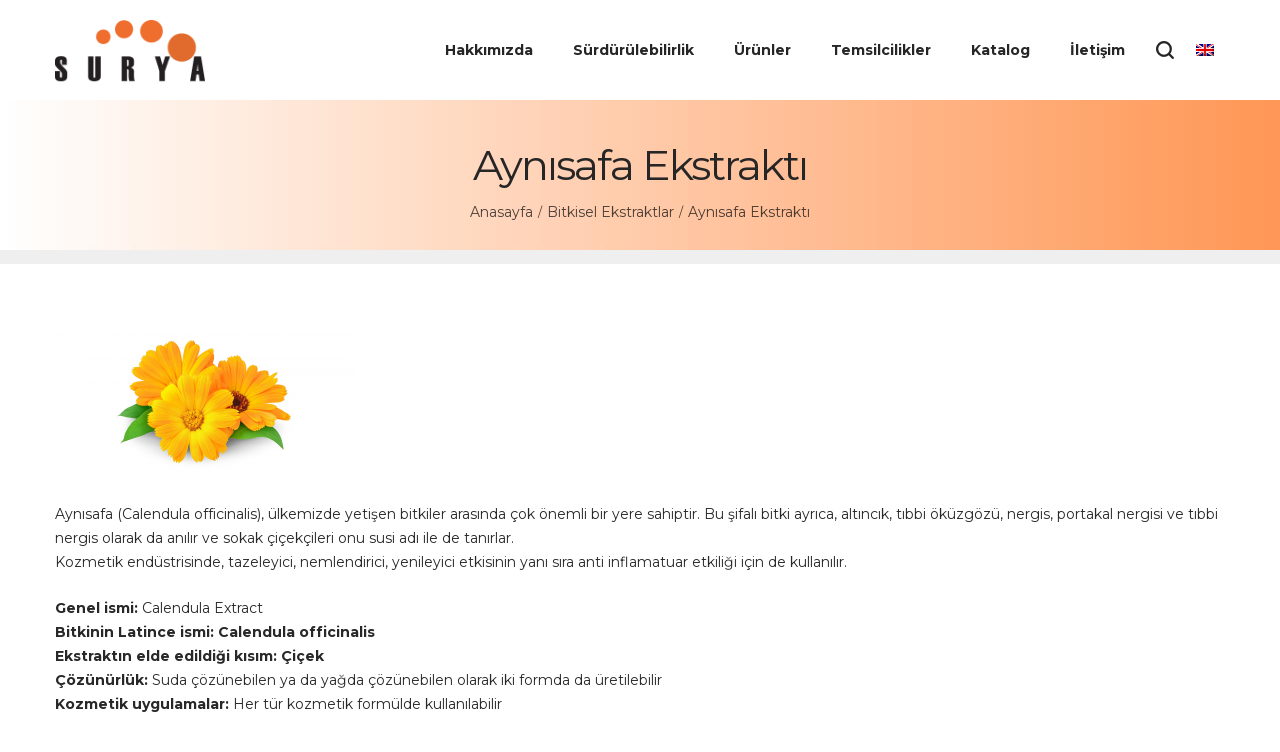

--- FILE ---
content_type: text/html; charset=UTF-8
request_url: https://surya.com.tr/product/aynisafa-ekstrakti/
body_size: 6052
content:
<!DOCTYPE html><html lang="tr-TR"><head><meta charset="UTF-8"><link rel="preconnect" href="https://fonts.gstatic.com/" crossorigin /><script src="[data-uri]" defer></script><script data-optimized="1" src="https://surya.com.tr/wp-content/plugins/litespeed-cache/assets/js/webfontloader.min.js" defer></script><link data-optimized="2" rel="stylesheet" href="https://surya.com.tr/wp-content/litespeed/css/3b288573f96e27fcac514333410300fa.css?ver=dc1c5" />
<!--[if IE]><meta http-equiv="X-UA-Compatible" content="IE=edge,chrome=1">
<![endif]--><meta name="viewport" content="width=device-width, initial-scale=1"><link rel="profile" href="http://gmpg.org/xfn/11"><link rel="pingback" href="https://surya.com.tr/xmlrpc.php"><title>Aynısafa Ekstraktı &#8211; Surya Kimya</title><meta name='robots' content='max-image-preview:large' /><link rel="alternate" hreflang="tr" href="https://surya.com.tr/product/aynisafa-ekstrakti/" /><link rel="alternate" hreflang="en" href="https://surya.com.tr/en/product/calendula-extract/" /><link rel="alternate" hreflang="x-default" href="https://surya.com.tr/product/aynisafa-ekstrakti/" /><link rel='dns-prefetch' href='//fonts.googleapis.com' /><link rel="alternate" type="application/rss+xml" title="Surya Kimya &raquo; akışı" href="https://surya.com.tr/feed/" /><link rel="alternate" type="application/rss+xml" title="Surya Kimya &raquo; yorum akışı" href="https://surya.com.tr/comments/feed/" /><link rel="alternate" title="oEmbed (JSON)" type="application/json+oembed" href="https://surya.com.tr/wp-json/oembed/1.0/embed?url=https%3A%2F%2Fsurya.com.tr%2Fproduct%2Faynisafa-ekstrakti%2F" /><link rel="alternate" title="oEmbed (XML)" type="text/xml+oembed" href="https://surya.com.tr/wp-json/oembed/1.0/embed?url=https%3A%2F%2Fsurya.com.tr%2Fproduct%2Faynisafa-ekstrakti%2F&#038;format=xml" /> <script type="text/javascript" src="https://surya.com.tr/wp-includes/js/jquery/jquery.min.js?ver=3.7.1" id="jquery-core-js"></script> <link rel="https://api.w.org/" href="https://surya.com.tr/wp-json/" /><link rel="EditURI" type="application/rsd+xml" title="RSD" href="https://surya.com.tr/xmlrpc.php?rsd" /><meta name="generator" content="WordPress 6.9" /><link rel="canonical" href="https://surya.com.tr/product/aynisafa-ekstrakti/" /><link rel='shortlink' href='https://surya.com.tr/?p=144' /><meta name="generator" content="WPML ver:4.5.5 stt:1,53;" /><link rel="apple-touch-icon" sizes="16x16" href="https://surya.com.tr/wp-content/uploads/2021/05/favicon.png"/><link rel="apple-touch-icon" sizes="57x57" href="https://surya.com.tr/wp-content/uploads/2021/05/surya-fav-57.png"/><link rel="apple-touch-icon" sizes="72x72" href="https://surya.com.tr/wp-content/uploads/2021/05/surya-fav-72.png"/><link  rel="shortcut icon" type="image/png" sizes="72x72" href="https://surya.com.tr/wp-content/uploads/2021/05/favicon.png"/><link  rel="shortcut icon" type="image/png" sizes="57x57" href="https://surya.com.tr/wp-content/uploads/2021/05/surya-fav-57.png"/><link  rel="shortcut icon" type="image/png" sizes="16x16" href="https://surya.com.tr/wp-content/uploads/2021/05/surya-fav-72.png"/><meta name="generator" content="Powered by WPBakery Page Builder - drag and drop page builder for WordPress."/><meta name="generator" content="Powered by Slider Revolution 6.4.6 - responsive, Mobile-Friendly Slider Plugin for WordPress with comfortable drag and drop interface." />
<noscript><style>.wpb_animate_when_almost_visible { opacity: 1; }</style></noscript></head><body class="wp-singular s_product-template-default single single-s_product postid-144 wp-theme-airi wp-child-theme-airi-child ltr airi-body lastudio-airi header-v1 header-mb-v2 footer-v3col444 body-col-1c page-title-v1 enable-header-sticky wpb-js-composer js-comp-ver-6.6.0 vc_responsive"><div id="page" class="site"><div class="site-inner"><header id="masthead" class="site-header"><div class="site-header-outer"><div class="site-header-inner"><div class="container"><div class="header-main clearfix"><div class="header-component-outer header-left"><div class="site-branding">
<a href="https://surya.com.tr/" rel="home"><figure class="logo--normal"><img src="https://surya.com.tr/wp-content/uploads/2021/05/surya-logo.png" alt="Surya Kimya" srcset="https://surya.com.tr/wp-content/uploads/2021/05/surya-logo-x2.png 2x"/><figcaption class="screen-reader-text">Surya Kimya</figcaption></figure><figure class="logo--transparency"><img src="https://surya.com.tr/wp-content/uploads/2021/05/surya-logo.png" alt="Surya Kimya" srcset="https://surya.com.tr/wp-content/uploads/2021/05/surya-logo-x2.png 2x"/><figcaption class="screen-reader-text">Surya Kimya</figcaption></figure>
</a></div></div><div class="header-component-outer header-right"><div class="header-component-inner clearfix"><nav class="site-main-nav clearfix" data-container="#masthead .header-main"><ul id="menu-ana-menu-2" class="main-menu mega-menu"><li  class="menu-item menu-item-type-post_type menu-item-object-page mm-item mm-popup-narrow mm-item-level-0 menu-item-1889"><a href="https://surya.com.tr/ornek-sayfa/hakkimizda-2/"><span class="mm-text">Hakkımızda</span></a></li><li  class="menu-item menu-item-type-post_type menu-item-object-page mm-item mm-popup-narrow mm-item-level-0 menu-item-1911"><a href="https://surya.com.tr/ornek-sayfa/surdurulebilirlik/"><span class="mm-text">Sürdürülebilirlik</span></a></li><li  class="menu-item menu-item-type-post_type menu-item-object-page menu-item-has-children mm-item mm-item-has-sub mm-popup-narrow mm-item-level-0 menu-item-244"><a href="https://surya.com.tr/ornek-sayfa/urunler/"><span class="mm-text">Ürünler</span></a><div class="popup"><div class="inner"  style=""><ul class="sub-menu"><li class="menu-item menu-item-type-post_type menu-item-object-page mm-item mm-item-level-1 menu-item-34" data-column="1"><a href="https://surya.com.tr/ornek-sayfa/urunler/bitkisel-ekstrakt-ve-yaglar/"><span class="mm-text">Bitkisel Ekstraktlar</span></a></li><li class="menu-item menu-item-type-post_type menu-item-object-page mm-item mm-item-level-1 menu-item-1250" data-column="1"><a href="https://surya.com.tr/ornek-sayfa/urunler/dogal-renklendiriciler/"><span class="mm-text">Doğal Renklendiriciler</span></a></li><li class="menu-item menu-item-type-post_type menu-item-object-page mm-item mm-item-level-1 menu-item-250" data-column="1"><a href="https://surya.com.tr/ornek-sayfa/urunler/exfoliator-paleti/"><span class="mm-text">Exfoliatör Paleti</span></a></li><li class="menu-item menu-item-type-post_type menu-item-object-page menu-item-has-children mm-item mm-item-has-sub mm-item-level-1 submenu-position-right menu-item-261" data-column="1"><a href="https://surya.com.tr/ornek-sayfa/urunler/monoi-de-tahiti-koleksiyonu/"><span class="mm-text">Monoï de Tahiti Koleksiyonu</span></a><ul class="sub-menu" style="background-repeat: repeat;background-position: left top;"><li  class="menu-item menu-item-type-post_type menu-item-object-page mm-item mm-item-level-2 menu-item-262"><a href="https://surya.com.tr/ornek-sayfa/urunler/monoi-de-tahiti-koleksiyonu/bitki-mineral-tozlari/"><span class="mm-text">Bitki &#038; Mineral Tozları</span></a></li><li  class="menu-item menu-item-type-post_type menu-item-object-page mm-item mm-item-level-2 menu-item-263"><a href="https://surya.com.tr/ornek-sayfa/urunler/monoi-de-tahiti-koleksiyonu/bitkisel-yaglar/"><span class="mm-text">Bitkisel Yağlar</span></a></li><li  class="menu-item menu-item-type-post_type menu-item-object-page mm-item mm-item-level-2 menu-item-264"><a href="https://surya.com.tr/ornek-sayfa/urunler/monoi-de-tahiti-koleksiyonu/butter-sutler/"><span class="mm-text">Butter &#038; Sütler</span></a></li><li  class="menu-item menu-item-type-post_type menu-item-object-page mm-item mm-item-level-2 menu-item-266"><a href="https://surya.com.tr/ornek-sayfa/urunler/monoi-de-tahiti-koleksiyonu/esans-parfum/"><span class="mm-text">Esans – Parfüm</span></a></li><li  class="menu-item menu-item-type-post_type menu-item-object-page mm-item mm-item-level-2 menu-item-267"><a href="https://surya.com.tr/ornek-sayfa/urunler/monoi-de-tahiti-koleksiyonu/esansiyel-yaglar/"><span class="mm-text">Esansiyel Yağlar</span></a></li><li  class="menu-item menu-item-type-post_type menu-item-object-page mm-item mm-item-level-2 menu-item-268"><a href="https://surya.com.tr/ornek-sayfa/urunler/monoi-de-tahiti-koleksiyonu/gliserinli-ekstraktlar/"><span class="mm-text">Gliserinli Ekstraktlar</span></a></li><li  class="menu-item menu-item-type-post_type menu-item-object-page mm-item mm-item-level-2 menu-item-270"><a href="https://surya.com.tr/ornek-sayfa/urunler/monoi-de-tahiti-koleksiyonu/kopuren-urunler/"><span class="mm-text">Köpüren Ürünler</span></a></li><li  class="menu-item menu-item-type-post_type menu-item-object-page mm-item mm-item-level-2 menu-item-271"><a href="https://surya.com.tr/ornek-sayfa/urunler/monoi-de-tahiti-koleksiyonu/orijinal/"><span class="mm-text">Orijinal</span></a></li><li  class="menu-item menu-item-type-post_type menu-item-object-page mm-item mm-item-level-2 menu-item-273"><a href="https://surya.com.tr/ornek-sayfa/urunler/monoi-de-tahiti-koleksiyonu/yagli-ekstrakt/"><span class="mm-text">Yağlı Ekstrakt</span></a></li></ul></li><li class="menu-item menu-item-type-post_type menu-item-object-page mm-item mm-item-level-1 menu-item-1991" data-column="1"><a href="https://surya.com.tr/ornek-sayfa/urunler/1987-2/"><span class="mm-text">Natürel Yağ ve Butter Grubu</span></a></li><li class="menu-item menu-item-type-post_type menu-item-object-page mm-item mm-item-level-1 menu-item-2117" data-column="1"><a href="https://surya.com.tr/seabalance-2000/"><span class="mm-text">SeaBalance 2000</span></a></li><li class="menu-item menu-item-type-post_type menu-item-object-page mm-item mm-item-level-1 menu-item-1800" data-column="1"><a href="https://surya.com.tr/ornek-sayfa/urunler/sursil-silicones/"><span class="mm-text">SURSIL Silikonları</span></a></li><li class="menu-item menu-item-type-post_type menu-item-object-page menu-item-has-children mm-item mm-item-has-sub mm-item-level-1 submenu-position-right menu-item-276" data-column="1"><a href="https://surya.com.tr/ornek-sayfa/urunler/uv-koruyucu-ve-vitaminler/"><span class="mm-text">UV Koruyucu ve Vitaminler</span></a><ul class="sub-menu" style="background-repeat: repeat;background-position: left top;"><li  class="menu-item menu-item-type-post_type menu-item-object-page mm-item mm-item-level-2 menu-item-1780"><a href="https://surya.com.tr/ornek-sayfa/urunler/uv-koruyucu-ve-vitaminler/sursorb/"><span class="mm-text">SURSORB</span></a></li><li  class="menu-item menu-item-type-post_type menu-item-object-page mm-item mm-item-level-2 menu-item-277"><a href="https://surya.com.tr/ornek-sayfa/urunler/uv-koruyucu-ve-vitaminler/uv-koruyucular/"><span class="mm-text">UV Koruyucular</span></a></li><li  class="menu-item menu-item-type-post_type menu-item-object-page mm-item mm-item-level-2 menu-item-278"><a href="https://surya.com.tr/ornek-sayfa/urunler/uv-koruyucu-ve-vitaminler/vitaminler/"><span class="mm-text">Vitaminler</span></a></li></ul></li></ul></div></div></li><li  class="menu-item menu-item-type-post_type menu-item-object-page mm-item mm-popup-narrow mm-item-level-0 menu-item-32"><a href="https://surya.com.tr/temsilcilikler/"><span class="mm-text">Temsilcilikler</span></a></li><li  class="menu-item menu-item-type-custom menu-item-object-custom mm-item mm-popup-narrow mm-item-level-0 menu-item-1617"><a target="_blank" href="https://surya.com.tr/wp-content/uploads/2024/03/Surya_Catalog-24.pdf"><span class="mm-text">Katalog</span></a></li><li  class="menu-item menu-item-type-post_type menu-item-object-page mm-item mm-popup-narrow mm-item-level-0 menu-item-76"><a href="https://surya.com.tr/iletisim/"><span class="mm-text">İletişim</span></a></li></ul></nav><div class="header_component header_component--searchbox la_compt_iem la_com_action--searchbox searchbox__01 "><a class="component-target" href="javascript:;"><i class="dl-icon-search1"></i></a></div><div class="header_component header_component--text la_compt_iem la_com_action--text "><span class="component-target"><span class="component-target-text"><div class="wpml-ls-statics-shortcode_actions wpml-ls wpml-ls-legacy-list-horizontal"><ul><li class="wpml-ls-slot-shortcode_actions wpml-ls-item wpml-ls-item-en wpml-ls-first-item wpml-ls-last-item wpml-ls-item-legacy-list-horizontal">
<a href="https://surya.com.tr/en/product/calendula-extract/" class="wpml-ls-link">
<img
class="wpml-ls-flag"
src="https://surya.com.tr/wp-content/plugins/sitepress-multilingual-cms/res/flags/en.png"
alt="İngilizce"
width=18
height=12
/></a></li></ul></div>
</span></span></div></div></div></div></div></div><div class="la-header-sticky-height"></div></div></header><div class="site-header-mobile"><div class="site-header-outer"><div class="site-header-inner"><div class="container"><div class="header-main clearfix"><div class="header-component-outer header-component-outer_logo"><div class="site-branding">
<a href="https://surya.com.tr/" rel="home"><figure class="logo--normal"><img src="https://surya.com.tr/wp-content/uploads/2021/05/surya-logo.png" alt="Surya Kimya" srcset="https://surya.com.tr/wp-content/uploads/2021/05/surya-logo-x2.png 2x"/></figure><figure class="logo--transparency"><img src="https://surya.com.tr/wp-content/themes/airi/assets/images/logo.svg" alt="Surya Kimya"/></figure>
</a></div></div><div class="header-component-outer header-component-outer_1"><div class="header-component-inner clearfix"><div class="header_component header_component--searchbox la_compt_iem la_com_action--searchbox searchbox__01 "><a class="component-target" href="javascript:;"><i class="dl-icon-search1"></i></a></div><div class="header_component header_component--text la_compt_iem la_com_action--text "><span class="component-target"><span class="component-target-text"><div class="wpml-ls-statics-shortcode_actions wpml-ls wpml-ls-legacy-list-horizontal"><ul><li class="wpml-ls-slot-shortcode_actions wpml-ls-item wpml-ls-item-en wpml-ls-first-item wpml-ls-last-item wpml-ls-item-legacy-list-horizontal">
<a href="https://surya.com.tr/en/product/calendula-extract/" class="wpml-ls-link">
<img
class="wpml-ls-flag"
src="https://surya.com.tr/wp-content/plugins/sitepress-multilingual-cms/res/flags/en.png"
alt="İngilizce"
width=18
height=12
/></a></li></ul></div>
</span></span></div><div class="header_component header_component--primary-menu la_compt_iem la_com_action--primary-menu "><a rel="nofollow" class="component-target" href="javascript:;"><i class="dl-icon-menu1"></i></a></div></div></div></div></div><div class="mobile-menu-wrap"><div id="la_mobile_nav" class="dl-menuwrapper"><ul class="dl-menu dl-menuopen"><li id="menu-item-1889" class="menu-item menu-item-type-post_type menu-item-object-page menu-item-1889"><a href="https://surya.com.tr/ornek-sayfa/hakkimizda-2/">Hakkımızda</a></li><li id="menu-item-1911" class="menu-item menu-item-type-post_type menu-item-object-page menu-item-1911"><a href="https://surya.com.tr/ornek-sayfa/surdurulebilirlik/">Sürdürülebilirlik</a></li><li id="menu-item-244" class="menu-item menu-item-type-post_type menu-item-object-page menu-item-has-children menu-item-244"><a href="https://surya.com.tr/ornek-sayfa/urunler/">Ürünler</a><ul class="sub-menu"><li id="menu-item-34" class="menu-item menu-item-type-post_type menu-item-object-page menu-item-34"><a href="https://surya.com.tr/ornek-sayfa/urunler/bitkisel-ekstrakt-ve-yaglar/">Bitkisel Ekstraktlar</a></li><li id="menu-item-1250" class="menu-item menu-item-type-post_type menu-item-object-page menu-item-1250"><a href="https://surya.com.tr/ornek-sayfa/urunler/dogal-renklendiriciler/">Doğal Renklendiriciler</a></li><li id="menu-item-250" class="menu-item menu-item-type-post_type menu-item-object-page menu-item-250"><a href="https://surya.com.tr/ornek-sayfa/urunler/exfoliator-paleti/">Exfoliatör Paleti</a></li><li id="menu-item-261" class="menu-item menu-item-type-post_type menu-item-object-page menu-item-has-children menu-item-261"><a href="https://surya.com.tr/ornek-sayfa/urunler/monoi-de-tahiti-koleksiyonu/">Monoï de Tahiti Koleksiyonu</a><ul class="sub-menu"><li id="menu-item-262" class="menu-item menu-item-type-post_type menu-item-object-page menu-item-262"><a href="https://surya.com.tr/ornek-sayfa/urunler/monoi-de-tahiti-koleksiyonu/bitki-mineral-tozlari/">Bitki &#038; Mineral Tozları</a></li><li id="menu-item-263" class="menu-item menu-item-type-post_type menu-item-object-page menu-item-263"><a href="https://surya.com.tr/ornek-sayfa/urunler/monoi-de-tahiti-koleksiyonu/bitkisel-yaglar/">Bitkisel Yağlar</a></li><li id="menu-item-264" class="menu-item menu-item-type-post_type menu-item-object-page menu-item-264"><a href="https://surya.com.tr/ornek-sayfa/urunler/monoi-de-tahiti-koleksiyonu/butter-sutler/">Butter &#038; Sütler</a></li><li id="menu-item-266" class="menu-item menu-item-type-post_type menu-item-object-page menu-item-266"><a href="https://surya.com.tr/ornek-sayfa/urunler/monoi-de-tahiti-koleksiyonu/esans-parfum/">Esans – Parfüm</a></li><li id="menu-item-267" class="menu-item menu-item-type-post_type menu-item-object-page menu-item-267"><a href="https://surya.com.tr/ornek-sayfa/urunler/monoi-de-tahiti-koleksiyonu/esansiyel-yaglar/">Esansiyel Yağlar</a></li><li id="menu-item-268" class="menu-item menu-item-type-post_type menu-item-object-page menu-item-268"><a href="https://surya.com.tr/ornek-sayfa/urunler/monoi-de-tahiti-koleksiyonu/gliserinli-ekstraktlar/">Gliserinli Ekstraktlar</a></li><li id="menu-item-270" class="menu-item menu-item-type-post_type menu-item-object-page menu-item-270"><a href="https://surya.com.tr/ornek-sayfa/urunler/monoi-de-tahiti-koleksiyonu/kopuren-urunler/">Köpüren Ürünler</a></li><li id="menu-item-271" class="menu-item menu-item-type-post_type menu-item-object-page menu-item-271"><a href="https://surya.com.tr/ornek-sayfa/urunler/monoi-de-tahiti-koleksiyonu/orijinal/">Orijinal</a></li><li id="menu-item-273" class="menu-item menu-item-type-post_type menu-item-object-page menu-item-273"><a href="https://surya.com.tr/ornek-sayfa/urunler/monoi-de-tahiti-koleksiyonu/yagli-ekstrakt/">Yağlı Ekstrakt</a></li></ul></li><li id="menu-item-1991" class="menu-item menu-item-type-post_type menu-item-object-page menu-item-1991"><a href="https://surya.com.tr/ornek-sayfa/urunler/1987-2/">Natürel Yağ ve Butter Grubu</a></li><li id="menu-item-2117" class="menu-item menu-item-type-post_type menu-item-object-page menu-item-2117"><a href="https://surya.com.tr/seabalance-2000/">SeaBalance 2000</a></li><li id="menu-item-1800" class="menu-item menu-item-type-post_type menu-item-object-page menu-item-1800"><a href="https://surya.com.tr/ornek-sayfa/urunler/sursil-silicones/">SURSIL Silikonları</a></li><li id="menu-item-276" class="menu-item menu-item-type-post_type menu-item-object-page menu-item-has-children menu-item-276"><a href="https://surya.com.tr/ornek-sayfa/urunler/uv-koruyucu-ve-vitaminler/">UV Koruyucu ve Vitaminler</a><ul class="sub-menu"><li id="menu-item-1780" class="menu-item menu-item-type-post_type menu-item-object-page menu-item-1780"><a href="https://surya.com.tr/ornek-sayfa/urunler/uv-koruyucu-ve-vitaminler/sursorb/">SURSORB</a></li><li id="menu-item-277" class="menu-item menu-item-type-post_type menu-item-object-page menu-item-277"><a href="https://surya.com.tr/ornek-sayfa/urunler/uv-koruyucu-ve-vitaminler/uv-koruyucular/">UV Koruyucular</a></li><li id="menu-item-278" class="menu-item menu-item-type-post_type menu-item-object-page menu-item-278"><a href="https://surya.com.tr/ornek-sayfa/urunler/uv-koruyucu-ve-vitaminler/vitaminler/">Vitaminler</a></li></ul></li></ul></li><li id="menu-item-32" class="menu-item menu-item-type-post_type menu-item-object-page menu-item-32"><a href="https://surya.com.tr/temsilcilikler/">Temsilcilikler</a></li><li id="menu-item-1617" class="menu-item menu-item-type-custom menu-item-object-custom menu-item-1617"><a target="_blank" href="https://surya.com.tr/wp-content/uploads/2024/03/Surya_Catalog-24.pdf">Katalog</a></li><li id="menu-item-76" class="menu-item menu-item-type-post_type menu-item-object-page menu-item-76"><a href="https://surya.com.tr/iletisim/">İletişim</a></li></ul></div></div></div><div class="la-header-sticky-height-mb"></div></div></div><section id="section_page_header" class="wpb_row section-page-header"><div class="container"><div class="page-header-inner"><div class="row"><div class="col-xs-12"><header><div class="page-title h1">Aynısafa Ekstraktı</div></header><div class="la-breadcrumbs"><div><div class="la-breadcrumb-content"><div class="la-breadcrumb-wrap"><div class="la-breadcrumb-item"><a href="https://surya.com.tr/" class="la-breadcrumb-item-link is-home" rel="home" title="Anasayfa">Anasayfa</a></div><div class="la-breadcrumb-item"><div class="la-breadcrumb-item-sep">/</div></div><div class="la-breadcrumb-item"><a href="https://surya.com.tr/ornek-sayfa/urunler/bitkisel-ekstrakt-ve-yaglar/" class="la-breadcrumb-item-link" rel="tag" title="Bitkisel Ekstraktlar">Bitkisel Ekstraktlar</a></div><div class="la-breadcrumb-item"><div class="la-breadcrumb-item-sep">/</div></div><div class="la-breadcrumb-item"><span class="la-breadcrumb-item-target">Aynısafa Ekstraktı</span></div></div></div></div></div></div></div></div></div></section><div id="main" class="site-main"><div class="container"><div class="row"><main id="site-content" class="col-md-12 col-xs-12 site-content"><div class="site-content-inner"><div class="page-content"><div class="single-post-detail clearfix"><article id="post-144" class="single-post-content post-144 s_product type-s_product status-publish has-post-thumbnail hentry"><div class="entry-thumbnail">
<a href="https://surya.com.tr/product/aynisafa-ekstrakti/">
<img width="300" height="138" src="https://surya.com.tr/wp-content/uploads/2021/06/calendula-e1681310433661.jpg" class="attachment-full size-full wp-post-image" alt="" decoding="async" />                    <span class="pf-icon pf-icon-standard"></span>
</a></div><div class="entry-content"><p>Aynısafa (Calendula officinalis), ülkemizde yetişen bitkiler arasında çok önemli bir yere sahiptir. Bu şifalı bitki ayrıca, altıncık, tıbbi öküzgözü, nergis, portakal nergisi ve tıbbi nergis olarak da anılır ve sokak çiçekçileri onu susi adı ile de tanırlar.<br />
Kozmetik endüstrisinde, tazeleyici, nemlendirici, yenileyici etkisinin yanı sıra anti inflamatuar etkiliği için de kullanılır.</p><p><strong>Genel ismi: </strong>Calendula Extract<br />
<strong>Bitkinin Latince ismi:</strong><strong> Calendula officinalis</strong><br />
<strong>Ekstraktın elde edildiği kısım: Çiçek</strong><br />
<strong>Çözünürlük: </strong>Suda çözünebilen ya da yağda çözünebilen olarak iki formda da üretilebilir<br />
<strong>Kozmetik uygulamalar: </strong>Her tür kozmetik formülde kullanılabilir</p></div><div class="clearfix"></div></article><div class="clearfix"></div></div></div></div></main></div></div></div><footer id="colophon" class="site-footer la-footer-3col444"><div class="footer-top"><div class="container"><div class="row"><div class="footer-column footer-column-1 col-xs-12 col-sm-6 col-md-4"><div class="footer-column-inner"><div id="text-2" class="widget widget_text"><div class="widget-inner"><div class="textwidget"><p><img decoding="async" class="alignnone size-full wp-image-10" src="https://surya.com.tr/wp-content/uploads/2021/05/surya-logo.png" alt="" width="160" height="70" /></p><p>Başta Türkiye olmak üzere Orta Asya Türk Cumhuriyetleri, Orta Doğu ve Avrupa da ki kozmetik firmalar için proje üretiyor ve hayata geçiriyoruz.</p></div></div></div></div></div><div class="footer-column footer-column-2 col-xs-12 col-sm-6 col-md-4"><div class="footer-column-inner"><div id="nav_menu-2" class="widget widget_nav_menu"><div class="widget-inner"><h3 class="widget-title"><span>KURUMSAL</span></h3><div class="menu-ana-menu-container"><ul id="menu-ana-menu-4" class="menu"><li class="menu-item menu-item-type-post_type menu-item-object-page menu-item-1889"><a href="https://surya.com.tr/ornek-sayfa/hakkimizda-2/">Hakkımızda</a></li><li class="menu-item menu-item-type-post_type menu-item-object-page menu-item-1911"><a href="https://surya.com.tr/ornek-sayfa/surdurulebilirlik/">Sürdürülebilirlik</a></li><li class="menu-item menu-item-type-post_type menu-item-object-page menu-item-has-children menu-item-244"><a href="https://surya.com.tr/ornek-sayfa/urunler/">Ürünler</a><ul class="sub-menu"><li class="menu-item menu-item-type-post_type menu-item-object-page menu-item-34"><a href="https://surya.com.tr/ornek-sayfa/urunler/bitkisel-ekstrakt-ve-yaglar/">Bitkisel Ekstraktlar</a></li><li class="menu-item menu-item-type-post_type menu-item-object-page menu-item-1250"><a href="https://surya.com.tr/ornek-sayfa/urunler/dogal-renklendiriciler/">Doğal Renklendiriciler</a></li><li class="menu-item menu-item-type-post_type menu-item-object-page menu-item-250"><a href="https://surya.com.tr/ornek-sayfa/urunler/exfoliator-paleti/">Exfoliatör Paleti</a></li><li class="menu-item menu-item-type-post_type menu-item-object-page menu-item-has-children menu-item-261"><a href="https://surya.com.tr/ornek-sayfa/urunler/monoi-de-tahiti-koleksiyonu/">Monoï de Tahiti Koleksiyonu</a><ul class="sub-menu"><li class="menu-item menu-item-type-post_type menu-item-object-page menu-item-262"><a href="https://surya.com.tr/ornek-sayfa/urunler/monoi-de-tahiti-koleksiyonu/bitki-mineral-tozlari/">Bitki &#038; Mineral Tozları</a></li><li class="menu-item menu-item-type-post_type menu-item-object-page menu-item-263"><a href="https://surya.com.tr/ornek-sayfa/urunler/monoi-de-tahiti-koleksiyonu/bitkisel-yaglar/">Bitkisel Yağlar</a></li><li class="menu-item menu-item-type-post_type menu-item-object-page menu-item-264"><a href="https://surya.com.tr/ornek-sayfa/urunler/monoi-de-tahiti-koleksiyonu/butter-sutler/">Butter &#038; Sütler</a></li><li class="menu-item menu-item-type-post_type menu-item-object-page menu-item-266"><a href="https://surya.com.tr/ornek-sayfa/urunler/monoi-de-tahiti-koleksiyonu/esans-parfum/">Esans – Parfüm</a></li><li class="menu-item menu-item-type-post_type menu-item-object-page menu-item-267"><a href="https://surya.com.tr/ornek-sayfa/urunler/monoi-de-tahiti-koleksiyonu/esansiyel-yaglar/">Esansiyel Yağlar</a></li><li class="menu-item menu-item-type-post_type menu-item-object-page menu-item-268"><a href="https://surya.com.tr/ornek-sayfa/urunler/monoi-de-tahiti-koleksiyonu/gliserinli-ekstraktlar/">Gliserinli Ekstraktlar</a></li><li class="menu-item menu-item-type-post_type menu-item-object-page menu-item-270"><a href="https://surya.com.tr/ornek-sayfa/urunler/monoi-de-tahiti-koleksiyonu/kopuren-urunler/">Köpüren Ürünler</a></li><li class="menu-item menu-item-type-post_type menu-item-object-page menu-item-271"><a href="https://surya.com.tr/ornek-sayfa/urunler/monoi-de-tahiti-koleksiyonu/orijinal/">Orijinal</a></li><li class="menu-item menu-item-type-post_type menu-item-object-page menu-item-273"><a href="https://surya.com.tr/ornek-sayfa/urunler/monoi-de-tahiti-koleksiyonu/yagli-ekstrakt/">Yağlı Ekstrakt</a></li></ul></li><li class="menu-item menu-item-type-post_type menu-item-object-page menu-item-1991"><a href="https://surya.com.tr/ornek-sayfa/urunler/1987-2/">Natürel Yağ ve Butter Grubu</a></li><li class="menu-item menu-item-type-post_type menu-item-object-page menu-item-2117"><a href="https://surya.com.tr/seabalance-2000/">SeaBalance 2000</a></li><li class="menu-item menu-item-type-post_type menu-item-object-page menu-item-1800"><a href="https://surya.com.tr/ornek-sayfa/urunler/sursil-silicones/">SURSIL Silikonları</a></li><li class="menu-item menu-item-type-post_type menu-item-object-page menu-item-has-children menu-item-276"><a href="https://surya.com.tr/ornek-sayfa/urunler/uv-koruyucu-ve-vitaminler/">UV Koruyucu ve Vitaminler</a><ul class="sub-menu"><li class="menu-item menu-item-type-post_type menu-item-object-page menu-item-1780"><a href="https://surya.com.tr/ornek-sayfa/urunler/uv-koruyucu-ve-vitaminler/sursorb/">SURSORB</a></li><li class="menu-item menu-item-type-post_type menu-item-object-page menu-item-277"><a href="https://surya.com.tr/ornek-sayfa/urunler/uv-koruyucu-ve-vitaminler/uv-koruyucular/">UV Koruyucular</a></li><li class="menu-item menu-item-type-post_type menu-item-object-page menu-item-278"><a href="https://surya.com.tr/ornek-sayfa/urunler/uv-koruyucu-ve-vitaminler/vitaminler/">Vitaminler</a></li></ul></li></ul></li><li class="menu-item menu-item-type-post_type menu-item-object-page menu-item-32"><a href="https://surya.com.tr/temsilcilikler/">Temsilcilikler</a></li><li class="menu-item menu-item-type-custom menu-item-object-custom menu-item-1617"><a target="_blank" href="https://surya.com.tr/wp-content/uploads/2024/03/Surya_Catalog-24.pdf">Katalog</a></li><li class="menu-item menu-item-type-post_type menu-item-object-page menu-item-76"><a href="https://surya.com.tr/iletisim/">İletişim</a></li></ul></div></div></div></div></div><div class="footer-column footer-column-3 col-xs-12 col-sm-6 col-md-4"><div class="footer-column-inner"><div id="contact_info-3" class="widget widget_contact_info"><div class="widget-inner"><div class="la-contact-info"><div class="la-contact-item la-contact-phone"><span><a href="tel:+902164178802">+90 216 417 88 02</a></span></div><div class="la-contact-item la-contact-email"><span><a href="mailto:info@surya.com.tr">info@surya.com.tr</a></span></div><div class="la-contact-item la-contact-address"><span>Ferhatpaşa Mahallesi, Yeditepe Caddesi No: 5/1 Ataşehir İstanbul/TÜRKİYE</span></div></div></div></div></div></div></div></div></div><div class="footer-bottom"><div class="container"><div class="footer-bottom-inner">
© Surya 2021 - Bu web sitesinde yayınlanan materyallerin tamamı kişisel arşivimize aittir. Bilgi, resim ve videoları kullanmak isterseniz lütfen izin alınız.
Nihai tüketicilere yönelik ürünlerimiz bulunmamaktadır. Bu web sitesi sadece profesyonellerin kullanımı amacıyla hazırlanmıştır.
Bu web sitesinde sağlanan bilgi ve görüşler sadece genel bilgilendirme amaçlıdır.
Web sitemizdeki resimler temsili olarak kullanılmıştır. Ürünlerin gerçek görünümünü yansıtmayabilirler.</div></div></div></footer></div></div><div class="searchform-fly-overlay la-ajax-searchform">
<a href="javascript:;" class="btn-close-search"><i class="dl-icon-close"></i></a><div class="searchform-fly"><p>Start typing and press Enter to search</p><form method="get" class="search-form" action="https://surya.com.tr/">
<input autocomplete="off" type="search" class="search-field" placeholder="Search here&hellip;" name="s" title="Search for:" />
<button class="search-button" type="submit"><i class="dl-icon-search10"></i></button></form><div class="search-results"><div class="loading"><div class="la-loader spinner3"><div class="dot1"></div><div class="dot2"></div><div class="bounce1"></div><div class="bounce2"></div><div class="bounce3"></div></div></div><div class="results-container"></div><div class="view-more-results text-center">
<a href="#" class="button search-results-button">View more</a></div></div></div></div><div class="cart-flyout"><div class="cart-flyout--inner">
<a href="javascript:;" class="btn-close-cart"><i class="dl-icon-close"></i></a><div class="cart-flyout__content"><div class="cart-flyout__heading">Shopping Cart</div><div class="cart-flyout__loading"><div class="la-loader spinner3"><div class="dot1"></div><div class="dot2"></div><div class="bounce1"></div><div class="bounce2"></div><div class="bounce3"></div></div></div><div class="widget_shopping_cart_content"></div></div></div></div><div class="la-overlay-global"></div> <script type="speculationrules">{"prefetch":[{"source":"document","where":{"and":[{"href_matches":"/*"},{"not":{"href_matches":["/wp-*.php","/wp-admin/*","/wp-content/uploads/*","/wp-content/*","/wp-content/plugins/*","/wp-content/themes/airi-child/*","/wp-content/themes/airi/*","/*\\?(.+)"]}},{"not":{"selector_matches":"a[rel~=\"nofollow\"]"}},{"not":{"selector_matches":".no-prefetch, .no-prefetch a"}}]},"eagerness":"conservative"}]}</script> <script data-optimized="1" src="https://surya.com.tr/wp-content/litespeed/js/f6f8704a522026ee6ada8bfc607bfe2c.js?ver=dc1c5" defer></script></body></html>
<!-- Page optimized by LiteSpeed Cache @2026-01-26 16:42:49 -->
<!-- Page supported by LiteSpeed Cache 4.6 on 2026-01-26 19:42:48 -->